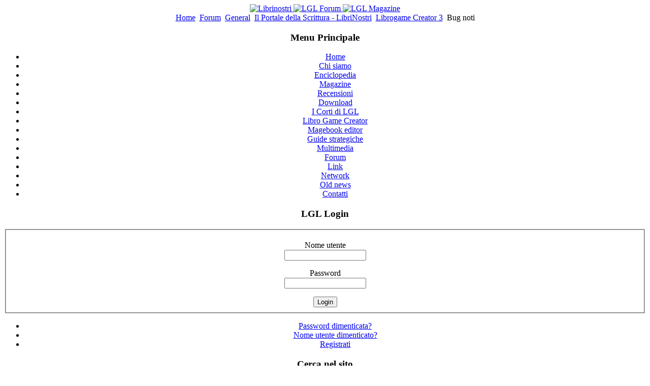

--- FILE ---
content_type: text/html; charset=utf-8
request_url: https://librogame.net/index.php/forum/topic?id=3026&p=3
body_size: 12301
content:
<!DOCTYPE html PUBLIC "-//W3C//DTD XHTML 1.0 Transitional//EN" "http://www.w3.org/TR/xhtml1/DTD/xhtml1-transitional.dtd">
<html xmlns="http://www.w3.org/1999/xhtml" xml:lang="it-it" lang="it-it" >
<head>
  <base href="https://librogame.net/index.php/forum/topic" />
  <meta http-equiv="content-type" content="text/html; charset=utf-8" />
  <meta name="robots" content="index, follow" />
  <meta name="keywords" content="" />
  <meta name="description" content="" />
  <meta name="generator" content="Joomla! 1.5 - Open Source Content Management" />
  <title>Librogame Creator 3</title>
  <link href="https://librogame.net/index.php/forum/rss?tid=3026&amp;key=&amp;format=feed&amp;type=rss" rel="alternate" type="application/rss+xml" title="RSS 2.0" />
  <link href="https://librogame.net/index.php/forum/rss?tid=3026&amp;key=&amp;format=feed&amp;type=atom" rel="alternate" type="application/atom+xml" title="Atom 1.0" />
  <link href="/templates/rhuk_milkyway/favicon.ico" rel="shortcut icon" type="image/x-icon" />
  <link rel="stylesheet" href="/media/system/css/modal.css" type="text/css" />
  <link rel="stylesheet" href="https://librogame.net/components/com_agora/style/Kyanos_LGL/common.css" type="text/css" />
  <link rel="stylesheet" href="https://librogame.net/components/com_agora/style/Kyanos_LGL/index.css" type="text/css" />
  <link rel="stylesheet" href="https://librogame.net/components/com_agora/style/Kyanos_LGL/js_css/fxslide.css" type="text/css" />
  <link rel="stylesheet" href="https://librogame.net/components/com_agora/style/Kyanos_LGL/js_css/jpane.css" type="text/css" />
  <link rel="stylesheet" href="https://librogame.net/components/com_agora/style/Kyanos_LGL/js_css/dropdown.css" type="text/css" />
  <link rel="stylesheet" href="https://librogame.net/components/com_agora/style/Kyanos_LGL/js_css/button.css" type="text/css" />
  <link rel="stylesheet" href="https://librogame.net/components/com_agora/style/Kyanos_LGL/js_css/slimbox.css" type="text/css" />
  <style type="text/css">
    <!--
div#apoll_loading_63 {
	background: url(media/system/images/mootree_loader.gif) 0% 50% no-repeat; 
	width:100%; 
	height:20px; 
	padding: 4px 0 0 20px; 
}

    -->
  </style>
  <script type="text/javascript" src="/media/system/js/mootools.js"></script>
  <script type="text/javascript" src="/media/system/js/modal.js"></script>
  <script type="text/javascript" src="https://librogame.net/components/com_agora/js/dropdown_index.js"></script>
  <script type="text/javascript" src="https://librogame.net/components/com_agora/js/dropdown.js"></script>
  <script type="text/javascript" src="https://librogame.net/components/com_agora/js/slimbox.js"></script>
  <script type="text/javascript" src="https://librogame.net/components/com_agora/js/hide.js"></script>
  <script type="text/javascript" src="https://librogame.net/plugins/system/kc_cufon/js/cufon-yui.js"></script>
  <script type="text/javascript" src="https://librogame.net/plugins/system/kc_cufon/fonts/Chinacat_400.font.js"></script>
  <script type="text/javascript">

		window.addEvent('domready', function() {

			SqueezeBox.initialize({});

			$$('a.modal').each(function(el) {
				el.addEvent('click', function(e) {
					new Event(e).stop();
					SqueezeBox.fromElement(el);
				});
			});
		});		window.addEvent('domready', function(){ var JTooltips = new Tips($$('.hasTip'), { maxTitleChars: 50, fixed: false}); });
<!--
function agora_createAuthorSlider(post_id) {
	var status = {
		'false': 'open',
		'true': 'close'
	};
	var mySlide = new Fx.Slide('pp_'+post_id).hide();
	$('toggle'+post_id).addEvent('click', function(e) {
		e = new Event(e);
		$('pp_'+post_id).setStyle("display","block");
		mySlide.toggle();
		e.stop();
	});
}
agora_posts = new Array();
window.addEvent('domready',function(e) {
	for (i=0; i < agora_posts.length; i++) {
		agora_createAuthorSlider(agora_posts[i]);
	}
});
//-->


/* <![CDATA[ */
window.addEvent('domready', function()
    {
		$('apoll_vote_63').addEvent('submit', function(e) {
				// Prevent the submit event
			    new Event(e).stop();

				var options = $('apoll_vote_63').getElements('input[name=voteid]');

				var nothing_selected = 1;				
				options.each(function(item, index){
					if(item.checked==1) {nothing_selected = 0;}
				});							
				if (nothing_selected) {
					alert('Selezionare una opzione');
					return false;
				} else {

						$('submit_vote_63').disabled = 1;
						$('apoll_loading_63').setStyle('display','');

						// Update the page
						this.send({ 
						onComplete: function(response, responseXML) 
						{
							// get the XML nodes
							var root   = responseXML.documentElement;
							var options   = root.getElementsByTagName('option');
							var text   = root.getElementsByTagName('text');
							//var percentages  = root.getElementsByTagName('percentages');
							var voters   = root.getElementsByTagName('voters');
							
							// prepare the XHTML
							var updateValue = '<div style="width:100%"><div style="padding: 3px;">' + text.item(0).firstChild.nodeValue + ' - ' + options.item(0).attributes[1].nodeValue + '%</div><div class="apoll_module_bar_holder" id="apoll_module_bar_holder0"  style="width: 100%; height: 10px; padding:1px; border:1px solid #cccccc;"><div id="apoll_module_bar'+options.item(0).attributes[0].nodeValue+'" style="background:#cccccc; width:' + options.item(0).attributes[1].nodeValue + '%; height:10px;"></div></div></div><div style="width:100%"><div style="padding: 3px;">' + text.item(1).firstChild.nodeValue + ' - ' + options.item(1).attributes[1].nodeValue + '%</div><div class="apoll_module_bar_holder" id="apoll_module_bar_holder1"  style="width: 100%; height: 10px; padding:1px; border:1px solid #cccccc;"><div id="apoll_module_bar'+options.item(1).attributes[0].nodeValue+'" style="background:#cccccc; width:' + options.item(1).attributes[1].nodeValue + '%; height:10px;"></div></div></div><div style="width:100%"><div style="padding: 3px;">' + text.item(2).firstChild.nodeValue + ' - ' + options.item(2).attributes[1].nodeValue + '%</div><div class="apoll_module_bar_holder" id="apoll_module_bar_holder2"  style="width: 100%; height: 10px; padding:1px; border:1px solid #cccccc;"><div id="apoll_module_bar'+options.item(2).attributes[0].nodeValue+'" style="background:#cccccc; width:' + options.item(2).attributes[1].nodeValue + '%; height:10px;"></div></div></div><div style="width:100%"><div style="padding: 3px;">' + text.item(3).firstChild.nodeValue + ' - ' + options.item(3).attributes[1].nodeValue + '%</div><div class="apoll_module_bar_holder" id="apoll_module_bar_holder3"  style="width: 100%; height: 10px; padding:1px; border:1px solid #cccccc;"><div id="apoll_module_bar'+options.item(3).attributes[0].nodeValue+'" style="background:#cccccc; width:' + options.item(3).attributes[1].nodeValue + '%; height:10px;"></div></div></div><div style="width:100%"><div style="padding: 3px;">' + text.item(4).firstChild.nodeValue + ' - ' + options.item(4).attributes[1].nodeValue + '%</div><div class="apoll_module_bar_holder" id="apoll_module_bar_holder4"  style="width: 100%; height: 10px; padding:1px; border:1px solid #cccccc;"><div id="apoll_module_bar'+options.item(4).attributes[0].nodeValue+'" style="background:#cccccc; width:' + options.item(4).attributes[1].nodeValue + '%; height:10px;"></div></div></div><div style="width:100%"><div style="padding: 3px;">' + text.item(5).firstChild.nodeValue + ' - ' + options.item(5).attributes[1].nodeValue + '%</div><div class="apoll_module_bar_holder" id="apoll_module_bar_holder5"  style="width: 100%; height: 10px; padding:1px; border:1px solid #cccccc;"><div id="apoll_module_bar'+options.item(5).attributes[0].nodeValue+'" style="background:#cccccc; width:' + options.item(5).attributes[1].nodeValue + '%; height:10px;"></div></div></div><div style="width:100%"><div style="padding: 3px;">' + text.item(6).firstChild.nodeValue + ' - ' + options.item(6).attributes[1].nodeValue + '%</div><div class="apoll_module_bar_holder" id="apoll_module_bar_holder6"  style="width: 100%; height: 10px; padding:1px; border:1px solid #cccccc;"><div id="apoll_module_bar'+options.item(6).attributes[0].nodeValue+'" style="background:#cccccc; width:' + options.item(6).attributes[1].nodeValue + '%; height:10px;"></div></div></div><div style="width:100%"><div style="padding: 3px;">' + text.item(7).firstChild.nodeValue + ' - ' + options.item(7).attributes[1].nodeValue + '%</div><div class="apoll_module_bar_holder" id="apoll_module_bar_holder7"  style="width: 100%; height: 10px; padding:1px; border:1px solid #cccccc;"><div id="apoll_module_bar'+options.item(7).attributes[0].nodeValue+'" style="background:#cccccc; width:' + options.item(7).attributes[1].nodeValue + '%; height:10px;"></div></div></div><div style="width:100%"><div style="padding: 3px;">' + text.item(8).firstChild.nodeValue + ' - ' + options.item(8).attributes[1].nodeValue + '%</div><div class="apoll_module_bar_holder" id="apoll_module_bar_holder8"  style="width: 100%; height: 10px; padding:1px; border:1px solid #cccccc;"><div id="apoll_module_bar'+options.item(8).attributes[0].nodeValue+'" style="background:#cccccc; width:' + options.item(8).attributes[1].nodeValue + '%; height:10px;"></div></div></div><div style="width:100%"><div style="padding: 3px;">' + text.item(9).firstChild.nodeValue + ' - ' + options.item(9).attributes[1].nodeValue + '%</div><div class="apoll_module_bar_holder" id="apoll_module_bar_holder9"  style="width: 100%; height: 10px; padding:1px; border:1px solid #cccccc;"><div id="apoll_module_bar'+options.item(9).attributes[0].nodeValue+'" style="background:#cccccc; width:' + options.item(9).attributes[1].nodeValue + '%; height:10px;"></div></div></div><br /><b>Voti totali</b>: ' + voters.item(0).firstChild.nodeValue + '';
								
							// update the page element 'update'
							//$('apolldiv_63').removeClass('ajax-loading');
							$('apolldiv_63').empty().setHTML(updateValue);
                            var apollSlide = new Fx.Slide('apoll_comp_form');
                        	apollSlide.slideOut();
						}});
				}
        });  
    });/* ]]> */
  </script>
  <style type="text/css"> /* <![CDATA[ */ .cufon-active #leftcolumn h2 { font-size: 1.6em; } .cufon-active  .contentheading { font-size: 1.6em; } .cufon-active #leftcolumn h3 { font-size: 1.4em; } /* ]]> */ </style>
  <script type="text/javascript"> Cufon.replace("#leftcolumn h2", { fontFamily: "Chinacat", hover: true });Cufon.replace(" .contentheading", { fontFamily: "Chinacat", hover: true });Cufon.replace("#leftcolumn h3", { fontFamily: "Chinacat", hover: true }); </script>

<link rel="stylesheet" href="/templates/system/css/system.css" type="text/css" />
<link rel="stylesheet" href="/templates/system/css/general.css" type="text/css" />
<link rel="stylesheet" href="/templates/rhuk_milkyway/css/template.css" type="text/css" />
<link rel="stylesheet" href="/templates/rhuk_milkyway/css/blue.css" type="text/css" />
<link rel="stylesheet" href="/templates/rhuk_milkyway/css/black_bg.css" type="text/css" />
<!--[if lte IE 6]>
<link href="/templates/rhuk_milkyway/css/ieonly.css" rel="stylesheet" type="text/css" />
<![endif]-->
<!--
<style>
div.apoll > div  > * { display: none; }
div.apoll > div form,  div.apoll > div b{ display: inline-block; }
div.apoll > div b::before {
    display: block;
    content: "Grazie per aver votato! I risultati verranno annunciati a Play - Festival del gioco";
    margin-bottom: 40px;
    font-weight: normal;
}

cufon[alt="Sondaggione!!"]::before {
    content: " ";
    background-image: url(//librogame.net/images/banners/PremioIlMagnifico4.webp);
    display: block;
    width: 250px;
    height: 800px;
    margin-left: -260px;
    /* margin-top: -50px; */
    margin-bottom: -800px;
    background-repeat: no-repeat;
    background-size: 200px;
    position: relative;
    transform: translateY(-100px);
}

</style>
-->

</head>
<body id="page_bg" class="color_blue bg_black width_fmax">
<a name="up" id="up"></a>
<div class="center" align="center">
	<div id="wrapper">
		<div id="wrapper_r">
			<div id="header">
				<div id="header_l">
					<div id="header_r">
						<div id="logo"></div>
					<!--	<div id="banner" onclick="document.location.href='/index.php/forum/topic?id=872'"></div> -->
						
					</div>
				</div>
			</div>

			<div id="tabarea">
				<div id="tabarea_l">
					<div id="tabarea_r">
						<div id="tabmenu">
						<table cellpadding="0" cellspacing="0" class="pill">
							<tr>
								<td class="pill_l">&nbsp;</td>
								<td class="pill_m">
								<div id="pillmenu">
									<table width="100%" border="0" cellpadding="0" cellspacing="0"><tr><td nowrap="nowrap"><a href="/index.php/enciclopedia/libri?view=booklist&amp;lnf=1" class="mainlevel" > <img src="/images/stories/librinostri.png" border="0" alt="Librinostri"/></a><a href="https://www.librogame.net/index.php/forum" class="mainlevel" > <img src="/images/stories/forum.png" border="0" alt="LGL Forum"/></a><a href="https://www.librogame.net/index.php/lglmag/lglmagok" class="mainlevel" > <img src="/images/stories/magazine.png" border="0" alt="LGL Magazine"/></a></td></tr></table>
								</div>
								</td>
								<td class="pill_r">&nbsp;</td>
							</tr>
							</table>
						</div>
					</div>
				</div>
			</div>

			<div id="search">
				
			</div>

			<div id="pathway">
				<span class="breadcrumbs pathway">
<a href="https://librogame.net/" class="pathway">Home</a> <img src="/templates/rhuk_milkyway/images/arrow.png" alt=""  /> <a href="/index.php/forum" class="pathway">Forum</a> <img src="/templates/rhuk_milkyway/images/arrow.png" alt=""  /> <a href="https://librogame.net/index.php/forum?id=1" class="pathway">General</a> <img src="/templates/rhuk_milkyway/images/arrow.png" alt=""  /> <a href="https://librogame.net/index.php/forum/forum?id=4" class="pathway">Il Portale della Scrittura - LibriNostri</a> <img src="/templates/rhuk_milkyway/images/arrow.png" alt=""  /> <a href="https://librogame.net/index.php/forum/forum?id=13" class="pathway">Librogame Creator 3</a> <img src="/templates/rhuk_milkyway/images/arrow.png" alt=""  /> Bug noti</span>

			</div>

			<div class="clr"></div>

			<div id="whitebox">
				<div id="whitebox_t">
					<div id="whitebox_tl">
						<div id="whitebox_tr"></div>
					</div>
				</div>

				<div id="whitebox_m">
					<div id="area">
									

						<div id="leftcolumn">
															<div class="module_menu">
			<div>
				<div>
					<div>
													<h3>Menu Principale</h3>
											<ul class="menu"><li class="item1"><a href="https://librogame.net/"><span>Home</span></a></li><li class="parent item6"><a href="/index.php/chi-siamo"><span>Chi siamo</span></a></li><li class="parent item34"><a href="/index.php/enciclopedia"><span>Enciclopedia</span></a></li><li class="parent item44"><a href="/index.php/lglmag"><span>Magazine</span></a></li><li class="parent item33"><a href="/index.php/recensioni"><span>Recensioni</span></a></li><li class="item10"><a href="/index.php/download"><span>Download</span></a></li><li class="item95"><a href="https://librogamesland.github.io/corti/" target="_blank"><span>I Corti di LGL</span></a></li><li class="item36"><a href="/index.php/libro-game-creator"><span>Libro Game Creator</span></a></li><li class="item74"><a href="https://librogamesland.github.io/magebook"><span>Magebook editor</span></a></li><li class="item24"><a href="https://www.librogame.net/index.php/download/viewcategory/20-guide"><span>Guide strategiche</span></a></li><li class="parent item66"><a href="/index.php/multimedia"><span>Multimedia</span></a></li><li id="current" class="active item65"><a href="/index.php/forum"><span>Forum</span></a></li><li class="item42"><a href="/index.php/link"><span>Link</span></a></li><li class="item17"><a href="/index.php/network"><span>Network</span></a></li><li class="item48"><a href="/index.php/old-news"><span>Old news</span></a></li><li class="item37"><a href="/index.php/contatti"><span>Contatti</span></a></li></ul>					</div>
				</div>
			</div>
		</div>
			<div class="module">
			<div>
				<div>
					<div>
													<h3>LGL Login</h3>
											<form action="/index.php/forum" method="post" name="login" id="form-login" >
		<fieldset class="input">
	<p id="form-login-username">
		<label for="modlgn_username">Nome utente</label><br />
		<input id="modlgn_username" type="text" name="username" class="inputbox" alt="username" size="18" />
	</p>
	<p id="form-login-password">
		<label for="modlgn_passwd">Password</label><br />
		<input id="modlgn_passwd" type="password" name="passwd" class="inputbox" size="18" alt="password" />
	</p>
		<input type="submit" name="Submit" class="button" value="Login" />
	</fieldset>
	<ul>
		<li>
			<a href="/index.php/component/user/reset">
			Password dimenticata?</a>
		</li>
		<li>
			<a href="/index.php/component/user/remind">
			Nome utente dimenticato?</a>
		</li>
				<li>
			<a href="/index.php/component/user/?task=register">
				Registrati</a>
		</li>
			</ul>
	
	<input type="hidden" name="option" value="com_user" />
	<input type="hidden" name="task" value="login" />
	<input type="hidden" name="return" value="L2luZGV4LnBocC9mb3J1bS90b3BpYz9pZD0zMDI2JnA9Mw==" />
	<input type="hidden" name="4329ffb3a668c157b5920fa01125157b" value="1" /></form>
					</div>
				</div>
			</div>
		</div>
			<div class="module">
			<div>
				<div>
					<div>
											<!-- JoomlaStatsActivated -->					</div>
				</div>
			</div>
		</div>
			<div class="module">
			<div>
				<div>
					<div>
													<h3>Cerca nel sito</h3>
											<form action="index.php" method="post">
	<div class="search">
		<input name="searchword" id="mod_search_searchword" maxlength="20" alt="Cerca" class="inputbox" type="text" size="20" value="cerca..."  onblur="if(this.value=='') this.value='cerca...';" onfocus="if(this.value=='cerca...') this.value='';" />	</div>
	<input type="hidden" name="task"   value="search" />
	<input type="hidden" name="option" value="com_search" />
	<input type="hidden" name="Itemid" value="65" />
</form>					</div>
				</div>
			</div>
		</div>
			<div class="module">
			<div>
				<div>
					<div>
													<h3>Il Sondaggione!!</h3>
											
<div class="apoll" style="width:95%; border:none; padding:1px;">

    <h4 class="apoll_mod_title">A Lucca abbiamo ricordato il grande Bruno Concina: quali, tra i suoi Topolino a bivi dei primi anni, è il tuo preferito?</h4>

<div id="apolldiv_63">

<form action="/index.php/forum" method="post" name="apoll_vote_63" id="apoll_vote_63">
	<label for="voteid585" class="sectiontableentry2" style="display:block; padding:2px;">
		<input type="radio" name="voteid" id="voteid585" value="585" alt="585"  />
			 	Topolino e il segreto del castello	</label>
		<label for="voteid586" class="sectiontableentry1" style="display:block; padding:2px;">
		<input type="radio" name="voteid" id="voteid586" value="586" alt="586"  />
			Paperino e gli incontri ravvicinati di cinque tipi	</label>
		<label for="voteid587" class="sectiontableentry2" style="display:block; padding:2px;">
		<input type="radio" name="voteid" id="voteid587" value="587" alt="587"  />
			Zio Paperone e l’anfora enigmatica	</label>
		<label for="voteid588" class="sectiontableentry1" style="display:block; padding:2px;">
		<input type="radio" name="voteid" id="voteid588" value="588" alt="588"  />
			 	Qui Quo Qua e le vacanze a bivi	</label>
		<label for="voteid589" class="sectiontableentry2" style="display:block; padding:2px;">
		<input type="radio" name="voteid" id="voteid589" value="589" alt="589"  />
			Pippo e Nocciola sfida all’ultima magia	</label>
		<label for="voteid590" class="sectiontableentry1" style="display:block; padding:2px;">
		<input type="radio" name="voteid" id="voteid590" value="590" alt="590"  />
			 	Topolino agente... Immobiliare	</label>
		<label for="voteid591" class="sectiontableentry2" style="display:block; padding:2px;">
		<input type="radio" name="voteid" id="voteid591" value="591" alt="591"  />
			Topolino e Pippo eroi del giorno prima	</label>
		<label for="voteid592" class="sectiontableentry1" style="display:block; padding:2px;">
		<input type="radio" name="voteid" id="voteid592" value="592" alt="592"  />
			 	Zio Paperone e Rockerduck e il tesoro in società	</label>
		<label for="voteid593" class="sectiontableentry2" style="display:block; padding:2px;">
		<input type="radio" name="voteid" id="voteid593" value="593" alt="593"  />
			Paperinik e il mistero del tempio azteco	</label>
		<label for="voteid594" class="sectiontableentry1" style="display:block; padding:2px;">
		<input type="radio" name="voteid" id="voteid594" value="594" alt="594"  />
			 	Paperino e le quattro strade della fortuna	</label>
		<div style="padding:2px;" id="apoll_buttons_63" >	
	<input type="submit" id="submit_vote_63" name="task_button" class="button" value="Voto"  />
	</div>	
	<div id="apoll_loading_63" style="display:none;">Elaborazione ....	</div>		

	<input type="hidden" name="option"	 value="com_apoll" />
	<input type="hidden" name="id" 		 value="63" />
    <input type="hidden" name="format"	 value="raw" />
    <input type="hidden" name="view"  	 value="apoll" />
<div><input type="hidden" name="4329ffb3a668c157b5920fa01125157b" value="1" /></div></form>


<!-- End of #apolldiv -->
</div>
<div id="apoll_links" style="padding-top:5px; ">

		<a class="apoll_result_link" href="/index.php/component/apoll/apoll/63-2025-11-17-09-48-57">Guarda i risultati</a><br />
		
	
</div>
<!-- End of module .apoll -->
</div>					</div>
				</div>
			</div>
		</div>
	
												</div>

												<div id="maincolumn">
													
							<table class="nopad">
								<tr valign="top">
									<td>
										









<div id="ag_agorawrap" >
	<a name="top" id="top"></a>
	<div id="ag_agoratopic" class="ag_agora">
		<!--Begin Header Section-->
		<!--Begin Board Title-->
		<div class="ag_adsense">
			
			<div class="ag_clearer"></div>
		</div>

				<div id="ag_headerbar_menu">
			<div id="ag_main_menu">
				<ul id="ag_menu" >
					<li class="ag_node">
						<a href="https://librogame.net/index.php/forum" title="Indice">Indice</a>
					</li>
										<li class="ag_node">
												<a href="https://librogame.net/index.php/forum?id=1" title="Vai a: General">General</a>
											</li>
										<li class="ag_node">
						<a href="javascript:void(0);" title="Utenti">Utenti</a>
						<ul>
														<li class="ag_li">
								<a href="https://librogame.net/index.php/forum/userlist" class="icon_user_list" title="Lista Utenti">Lista Utenti</a>
							</li>
																											</ul>
					</li>
																									<li class="ag_node">
						<a href="https://librogame.net/index.php/forum/misc/rules" title="Regole">Regole</a>
					</li>
										<li class="ag_node">
						<a href="javascript:void(0);" title="Cerca">Cerca</a>
						<ul>
														<li class="ag_li">
								<a href="https://librogame.net/index.php/forum/search" class="ag_search_icon_2" title="Ricerca Avanzata">Ricerca Avanzata</a>
							</li>
						</ul>
					</li>
				</ul>
				<div class="ag_clearer"></div>
			</div>
		</div>
				<!--Begin Header Module Position-->

		<div class="ag_clearer"></div>
		<!--End Header Module Position-->
		<!--End Header Section-->
		<!--End Announcements-->
				<div class="ag_forum_separator"></div>
		<div class="ag_outerwrap">
			<div id="ag_announcement">
				<img src="/testataforum.png" />
				<div class="ag_adsense2">
					
				</div>
			</div>
		</div>
		<div class="ag_forum_separator"></div>
				<!--End Announcements-->
		<div class="ag_adsense">
			
		</div>
		<div class="ag_clearer"></div>

<div class="ag_postlinksTop">
	<div class="ag_inbox">
		<div class="ag_bcrumbs">
			<ul>
	<li>
		<span class="ag_good_link"><a href="https://librogame.net/index.php/forum">Indice</a></span>
	</li>
		<li>&raquo;
				<span class="ag_good_link"><a href="https://librogame.net/index.php/forum?id=1">General</a></span>
			</li>
		<li>&raquo;
				<span class="ag_good_link"><a href="https://librogame.net/index.php/forum/forum?id=4">Il Portale della Scrittura - LibriNostri</a></span>
			</li>
		<li>&raquo;
				<span class="ag_good_link"><a href="https://librogame.net/index.php/forum/forum?id=13">Librogame Creator 3</a></span>
			</li>
		<li>&raquo;
				Bug noti
			</li>
	</ul>
		</div>
		<div class="ag_pagelink">
			<span class="ag_page_num"><span>Pagina:</span></span>
<span class="ag_page_num"><a class="ag_page_num" href="https://librogame.net/index.php/forum/topic?id=3026">prima</a></span>
<span class="ag_page_num"><a class="ag_page_num" href="https://librogame.net/index.php/forum/topic?id=3026&amp;p=2">&laquo;</a></span>
<span class="ag_page_num"><a class="ag_page_num" href="https://librogame.net/index.php/forum/topic?id=3026">1</a></span>
<span class="ag_page_num"><a class="ag_page_num" href="https://librogame.net/index.php/forum/topic?id=3026&amp;p=2">2</a></span>
<span class="ag_page_num"><span>3</span></span>
<span class="ag_page_num"><a class="ag_page_num" href="https://librogame.net/index.php/forum/topic?id=3026&amp;p=4">4</a></span>
<span class="ag_page_num"><a class="ag_page_num" href="https://librogame.net/index.php/forum/topic?id=3026&amp;p=5">5</a></span>
<span class="ag_page_num"><span>&hellip;</span></span>
<span class="ag_page_num"><a class="ag_page_num" href="https://librogame.net/index.php/forum/topic?id=3026&amp;p=7">7</a></span>
<span class="ag_page_num"><a class="ag_page_num" href="https://librogame.net/index.php/forum/topic?id=3026&amp;p=4">&raquo;</a></span>
<span class="ag_page_num"><a class="ag_page_num" href="https://librogame.net/index.php/forum/topic?id=3026&amp;p=7">ultimo</a></span>

			<div class="ag_forumTools">
				<ul id="ag_f_menu">
	<li class="ag_node">
		<a href="javascript:void(0);" class="ag_f_menu_title">Post Tools</a>
		<ul>
						
						<li class="ag_li">
								<a href="https://librogame.net/index.php/forum/topic/subscribe?id=3026" class="icon_subscribe">Sottoscrivi</a>
							</li>
		</ul>
	</li>
</ul>			</div>
		</div>
	</div>
</div>

<div class="ag_rightend">
	<h2 class="ag_headerbar"><span class="ag_middle">Bug noti</span></h2>
</div>


	

<div id="p131034" class="ag_blockpostroweven">
	<!-- post header -->
	<div class="ag_rightend">
		<div class="ag_headerbar">
			<span class="ag_middle">
				<span class="ag_postnum">
					<a href="https://librogame.net/index.php/forum/topic?id=3026&amp;p=3#p131034">#21</a>&nbsp;<a href="https://librogame.net/index.php/forum/topic?id=3026&amp;p=3#top" title="Top"><img src="https://librogame.net/components/com_agora/img/icons/up.png" alt="Top" /></a>
				</span>
				<span class="ag_postdate">
					<a href="https://librogame.net/index.php/forum/topic?id=3026&amp;p=3#p131034">Set-19-17 21:58:09</a>
				</span>
			</span>
		</div>
	</div>
	<!-- /post header -->
	<!-- post content -->
	<div>
		<div id="postrow_area_131034" class="ag_postrow ag_left_column">
			<div class="ag_postrow_container">

				<div class="ag_postrow_wrap">
					<div class="ag_postrow_col1">
						<!-- post text -->
						<div id="ag_postarea_131034" class="ag_postarea">
							<div id="fulltext131034">
								<h3 class="ag_posttitle">Re: Bug noti</h3>
								<div class="ag_postmsg">
									<p> </p><blockquote><div class="incqbox"><h4>gabrieleud ha scritto:</h4>In che parte della guida è spiegato?</div></blockquote><p>Non c&#039;è sulla guida ma se leggevi le mie risposte te lo avevo già suggerito ad agosto su <a href="https://www.librogame.net/index.php/forum/topic?id=4163&amp;p=1#p130682" target="_blank" >un altro topic</a> che avevi aperto riguardo un bug.</p>
									
									<div id="ag_signature_131034" class="ag_signature">
																				<div class="ag_postsignature">
											<p> <strong>Matteo</strong><br />Autore dell&#039;Editor per la narrativa interattiva <a href="https://librogamecreator.wordpress.com/" target="_blank" >LibroGameCreator 3</a></p>
										</div>
																			</div>
								</div>
							</div>
						</div>
						<!-- /post text -->
					</div>
				</div>

				<div class="ag_postrow_col2">
					<!-- user info  -->
					<div id="ag_avatararea_131034" class="ag_avatararea userimg">
						<dl>
							<dt class="ag_username">
								Shaman							</dt>
														<dd class="ag_usertitle">
																	Avatar dello Shuffle
															</dd>
							
														<dd class="ag_userrank">
								Amministratore
							</dd>
							
							
							<dd class="ag_postavatar">
								<a href="https://librogame.net/index.php/forum/profile?user_id=2">
									<img src="https://librogame.net/components/com_agora/img/pre_avatars/2.png" alt="useravatar" title="Shaman" />
								</a>
							</dd>

							<dd class="ag_useractive">
																<img src="https://librogame.net/components/com_agora/style/Kyanos_LGL/img/offline.gif" alt="Offline" />
															</dd>

														<dd class="ag_userpost_count">
								<span>1920</span> Messaggi
							</dd>
							
							<dd class="ag_userinfo">
								<script type="text/javascript">
								<!--
								agora_posts[agora_posts.length] = 131034;
								//-->
								</script>

								<a id="toggle131034" href="javascript:void(0);" title="Info utenti nei messaggi"><img src="https://librogame.net/components/com_agora/img/icons/down.png" alt="Info utenti nei messaggi" /></a>

								<div id="pp_131034" style="display: none; ">
									<div id="vertical_slide_131034" style="padding: 10px 0; text-align: center; ">
																														<img src="https://librogame.net/components/com_agora/img/icons/male.png" alt="Uomo" title="Uomo" />&nbsp;
																																									<a href="http://librogamecreator.wordpress.com/" target="_blank"><img src="https://librogame.net/components/com_agora/img/icons/www.png" alt="Sito Web" title="Sito Web" /></a>&nbsp;
																																																</div>
								</div>
							</dd>

						</dl>
					</div>
					<!-- /user info  -->
				</div>
			</div>
		</div>

		<!-- post edit  -->
		<div id="ag_post_tools_131034" class="ag_post_tools">
						<strong>Administrator has disabled public posting</strong>
					</div>
		<!-- /post edit  -->
	</div>
	<!-- /post content -->
</div>
<div class="ag_post_separator"></div>

<div class="ag_adsense">
	
</div>
<div class="ag_post_separator"></div>
	

<div id="p131036" class="ag_blockpostrowodd">
	<!-- post header -->
	<div class="ag_rightend">
		<div class="ag_headerbar">
			<span class="ag_middle">
				<span class="ag_postnum">
					<a href="https://librogame.net/index.php/forum/topic?id=3026&amp;p=3#p131036">#22</a>&nbsp;<a href="https://librogame.net/index.php/forum/topic?id=3026&amp;p=3#top" title="Top"><img src="https://librogame.net/components/com_agora/img/icons/up.png" alt="Top" /></a>
				</span>
				<span class="ag_postdate">
					<a href="https://librogame.net/index.php/forum/topic?id=3026&amp;p=3#p131036">Set-19-17 22:18:23</a>
				</span>
			</span>
		</div>
	</div>
	<!-- /post header -->
	<!-- post content -->
	<div>
		<div id="postrow_area_131036" class="ag_postrow ag_left_column">
			<div class="ag_postrow_container">

				<div class="ag_postrow_wrap">
					<div class="ag_postrow_col1">
						<!-- post text -->
						<div id="ag_postarea_131036" class="ag_postarea">
							<div id="fulltext131036">
								<h3 class="ag_posttitle">Re: Bug noti</h3>
								<div class="ag_postmsg">
									<p> </p><blockquote><div class="incqbox"><h4>Shaman ha scritto:</h4></p><blockquote><div class="incqbox"><h4>gabrieleud ha scritto:</h4>In che parte della guida è spiegato?</div></blockquote><p>Non c&#039;è sulla guida ma se leggevi le mie risposte te lo avevo già suggerito ad agosto su <a href="https://www.librogame.net/index.php/forum/topic?id=4163&amp;p=1#p130682" target="_blank" >un altro topic</a> che avevi aperto riguardo un bug.</div></blockquote><p>Ho i backup ma non sono nemmeno vicini a quello che sto scrivendo. Diciamo che oggi sono al paragrafo 250, i backup che avevo stamattina erano intorno al 75.<br /><br />(e ho sempre casini con la formattazione. Premendo backspace vengono cancellate TUTTI i rimandi a capo di un paragrafo. Non funziona nemmeno salvando e riaprendo.)<br /><br />PS: i file di backup non sono contemplati dall&#039;opzione &quot;apri file&quot;. Mi fa vedere solo i file .lgc oppure &quot;tutti&quot;. Ti suggerirei di implementare la feature in una prossima edizione.</p>
									
									<div id="ag_signature_131036" class="ag_signature">
																				<div class="ag_postsignature">
											<p> &quot;La gramatica è tutto ciò che conta&quot;</p>
										</div>
																			</div>
								</div>
							</div>
						</div>
						<!-- /post text -->
					</div>
				</div>

				<div class="ag_postrow_col2">
					<!-- user info  -->
					<div id="ag_avatararea_131036" class="ag_avatararea userimg">
						<dl>
							<dt class="ag_username">
								gabrieleud							</dt>
														<dd class="ag_usertitle">
																	Ssisaggi style
															</dd>
							
														<dd class="ag_userrank">
								Principe del Sole
							</dd>
							
														<dd class="ag_userrank">
								<img src="https://librogame.net/components/com_agora/img/ranks/pip4.png" alt="ranks" />
							</dd>
							
							<dd class="ag_postavatar">
								<a href="https://librogame.net/index.php/forum/profile?user_id=4560">
									<img src="https://librogame.net/components/com_agora/img/pre_avatars/4560.png" alt="useravatar" title="gabrieleud" />
								</a>
							</dd>

							<dd class="ag_useractive">
																<img src="https://librogame.net/components/com_agora/style/Kyanos_LGL/img/offline.gif" alt="Offline" />
															</dd>

														<dd class="ag_userpost_count">
								<span>6560</span> Messaggi
							</dd>
							
							<dd class="ag_userinfo">
								<script type="text/javascript">
								<!--
								agora_posts[agora_posts.length] = 131036;
								//-->
								</script>

								<a id="toggle131036" href="javascript:void(0);" title="Info utenti nei messaggi"><img src="https://librogame.net/components/com_agora/img/icons/down.png" alt="Info utenti nei messaggi" /></a>

								<div id="pp_131036" style="display: none; ">
									<div id="vertical_slide_131036" style="padding: 10px 0; text-align: center; ">
																														<img src="https://librogame.net/components/com_agora/img/icons/male.png" alt="Uomo" title="Uomo" />&nbsp;
																																																																				</div>
								</div>
							</dd>

						</dl>
					</div>
					<!-- /user info  -->
				</div>
			</div>
		</div>

		<!-- post edit  -->
		<div id="ag_post_tools_131036" class="ag_post_tools">
						<strong>Administrator has disabled public posting</strong>
					</div>
		<!-- /post edit  -->
	</div>
	<!-- /post content -->
</div>
<div class="ag_post_separator"></div>

	

<div id="p131037" class="ag_blockpostroweven">
	<!-- post header -->
	<div class="ag_rightend">
		<div class="ag_headerbar">
			<span class="ag_middle">
				<span class="ag_postnum">
					<a href="https://librogame.net/index.php/forum/topic?id=3026&amp;p=3#p131037">#23</a>&nbsp;<a href="https://librogame.net/index.php/forum/topic?id=3026&amp;p=3#top" title="Top"><img src="https://librogame.net/components/com_agora/img/icons/up.png" alt="Top" /></a>
				</span>
				<span class="ag_postdate">
					<a href="https://librogame.net/index.php/forum/topic?id=3026&amp;p=3#p131037">Set-19-17 22:26:51</a>
				</span>
			</span>
		</div>
	</div>
	<!-- /post header -->
	<!-- post content -->
	<div>
		<div id="postrow_area_131037" class="ag_postrow ag_left_column">
			<div class="ag_postrow_container">

				<div class="ag_postrow_wrap">
					<div class="ag_postrow_col1">
						<!-- post text -->
						<div id="ag_postarea_131037" class="ag_postarea">
							<div id="fulltext131037">
								<h3 class="ag_posttitle">Re: Bug noti</h3>
								<div class="ag_postmsg">
									<p> </p><blockquote><div class="incqbox"><h4>Shaman ha scritto:</h4></p><blockquote><div class="incqbox"><h4>gabrieleud ha scritto:</h4>Adesso ne fa uno nuovo: se premo F5 crea un nuovo paragrafo... ma cancella completamente quello dove stavo scrivendo</div></blockquote><p>Stranissimo. Ti capita sempre? Ho provato e riprovato ma non mi succede.<br />Riesci a scrivermi esattamente come ti succede così lo testo? Windows o Linux?</div></blockquote><p>Non mi capita sempre. Mi è capitato la prima volta subito dopo il nuovo aggiornamento. Avevo già scritto il paragrafo 205 e da quella volta non mi è stato possibile proseguire dal 205. Ho dovuto cancellare il paragrafo (con &#039;elimina Entity&#039;), salvare e riaprire. <br />Ora funziona per cui non mi è possibile replicare l&#039;evento. Se dovesse succedere ancora mi fermo e ti invio la cartella.</p>
									
									<div id="ag_signature_131037" class="ag_signature">
																				<div class="ag_postsignature">
											<p> &quot;La gramatica è tutto ciò che conta&quot;</p>
										</div>
																			</div>
								</div>
							</div>
						</div>
						<!-- /post text -->
					</div>
				</div>

				<div class="ag_postrow_col2">
					<!-- user info  -->
					<div id="ag_avatararea_131037" class="ag_avatararea userimg">
						<dl>
							<dt class="ag_username">
								gabrieleud							</dt>
														<dd class="ag_usertitle">
																	Ssisaggi style
															</dd>
							
														<dd class="ag_userrank">
								Principe del Sole
							</dd>
							
														<dd class="ag_userrank">
								<img src="https://librogame.net/components/com_agora/img/ranks/pip4.png" alt="ranks" />
							</dd>
							
							<dd class="ag_postavatar">
								<a href="https://librogame.net/index.php/forum/profile?user_id=4560">
									<img src="https://librogame.net/components/com_agora/img/pre_avatars/4560.png" alt="useravatar" title="gabrieleud" />
								</a>
							</dd>

							<dd class="ag_useractive">
																<img src="https://librogame.net/components/com_agora/style/Kyanos_LGL/img/offline.gif" alt="Offline" />
															</dd>

														<dd class="ag_userpost_count">
								<span>6560</span> Messaggi
							</dd>
							
							<dd class="ag_userinfo">
								<script type="text/javascript">
								<!--
								agora_posts[agora_posts.length] = 131037;
								//-->
								</script>

								<a id="toggle131037" href="javascript:void(0);" title="Info utenti nei messaggi"><img src="https://librogame.net/components/com_agora/img/icons/down.png" alt="Info utenti nei messaggi" /></a>

								<div id="pp_131037" style="display: none; ">
									<div id="vertical_slide_131037" style="padding: 10px 0; text-align: center; ">
																														<img src="https://librogame.net/components/com_agora/img/icons/male.png" alt="Uomo" title="Uomo" />&nbsp;
																																																																				</div>
								</div>
							</dd>

						</dl>
					</div>
					<!-- /user info  -->
				</div>
			</div>
		</div>

		<!-- post edit  -->
		<div id="ag_post_tools_131037" class="ag_post_tools">
						<strong>Administrator has disabled public posting</strong>
					</div>
		<!-- /post edit  -->
	</div>
	<!-- /post content -->
</div>
<div class="ag_post_separator"></div>

	

<div id="p131043" class="ag_blockpostrowodd">
	<!-- post header -->
	<div class="ag_rightend">
		<div class="ag_headerbar">
			<span class="ag_middle">
				<span class="ag_postnum">
					<a href="https://librogame.net/index.php/forum/topic?id=3026&amp;p=3#p131043">#24</a>&nbsp;<a href="https://librogame.net/index.php/forum/topic?id=3026&amp;p=3#top" title="Top"><img src="https://librogame.net/components/com_agora/img/icons/up.png" alt="Top" /></a>
				</span>
				<span class="ag_postdate">
					<a href="https://librogame.net/index.php/forum/topic?id=3026&amp;p=3#p131043">Set-20-17 07:47:12</a>
				</span>
			</span>
		</div>
	</div>
	<!-- /post header -->
	<!-- post content -->
	<div>
		<div id="postrow_area_131043" class="ag_postrow ag_left_column">
			<div class="ag_postrow_container">

				<div class="ag_postrow_wrap">
					<div class="ag_postrow_col1">
						<!-- post text -->
						<div id="ag_postarea_131043" class="ag_postarea">
							<div id="fulltext131043">
								<h3 class="ag_posttitle">Re: Bug noti</h3>
								<div class="ag_postmsg">
									<p> </p><blockquote><div class="incqbox"><h4>gabrieleud ha scritto:</h4>Ho i backup ma non sono nemmeno vicini a quello che sto scrivendo. Diciamo che oggi sono al paragrafo 250, i backup che avevo stamattina erano intorno al 75. </div></blockquote><p>I file di backup vengono creati e ruotati a ogni salvataggio.<br />Se tu scrivi qualcosa e salvi il precedente salvataggio diventa .bak1, quello che era .bak1 diventa .bak2 e così via fino a .bak5, mentre il .bak5 precedente viene eliminato (la rotazione classica insomma). Il .bak1 è il libro che hai salvato prima delle ultime modifiche. <br />Anche questo ho provato a testarlo e funziona. Se aggiungo un paragrafo e salvo, aggiungo e salvo etc etc... ogni file di backup contiene esattamente il libro con i paragrafi al passo X.<br />Forse tu guardavi il backup più vecchio quindi il 5? <br /><br /></p><blockquote><div class="incqbox"><h4>gabrieleud ha scritto:</h4>i file di backup non sono contemplati dall&#039;opzione &quot;apri file&quot;. Mi fa vedere solo i file .lgc oppure &quot;tutti&quot;. Ti suggerirei di implementare la feature in una prossima edizione.</div></blockquote><p>In genere nessun programma ti fa aprire direttamente i file di backup con una opzione apposita, apri con &quot;tutti&quot; va bene così. Aggiungerò una sezione al manuale che li descrive.<br /><br /><strong>Ricordami che sistema operativo usi</strong> perché i test li faccio sotto Windows, non vorrei che potesse dipendere da questo come per il problema dei file delle mappe.</p>
									
									<div id="ag_signature_131043" class="ag_signature">
																				<div class="ag_postsignature">
											<p> <strong>Matteo</strong><br />Autore dell&#039;Editor per la narrativa interattiva <a href="https://librogamecreator.wordpress.com/" target="_blank" >LibroGameCreator 3</a></p>
										</div>
																			</div>
								</div>
							</div>
						</div>
						<!-- /post text -->
					</div>
				</div>

				<div class="ag_postrow_col2">
					<!-- user info  -->
					<div id="ag_avatararea_131043" class="ag_avatararea userimg">
						<dl>
							<dt class="ag_username">
								Shaman							</dt>
														<dd class="ag_usertitle">
																	Avatar dello Shuffle
															</dd>
							
														<dd class="ag_userrank">
								Amministratore
							</dd>
							
							
							<dd class="ag_postavatar">
								<a href="https://librogame.net/index.php/forum/profile?user_id=2">
									<img src="https://librogame.net/components/com_agora/img/pre_avatars/2.png" alt="useravatar" title="Shaman" />
								</a>
							</dd>

							<dd class="ag_useractive">
																<img src="https://librogame.net/components/com_agora/style/Kyanos_LGL/img/offline.gif" alt="Offline" />
															</dd>

														<dd class="ag_userpost_count">
								<span>1920</span> Messaggi
							</dd>
							
							<dd class="ag_userinfo">
								<script type="text/javascript">
								<!--
								agora_posts[agora_posts.length] = 131043;
								//-->
								</script>

								<a id="toggle131043" href="javascript:void(0);" title="Info utenti nei messaggi"><img src="https://librogame.net/components/com_agora/img/icons/down.png" alt="Info utenti nei messaggi" /></a>

								<div id="pp_131043" style="display: none; ">
									<div id="vertical_slide_131043" style="padding: 10px 0; text-align: center; ">
																														<img src="https://librogame.net/components/com_agora/img/icons/male.png" alt="Uomo" title="Uomo" />&nbsp;
																																									<a href="http://librogamecreator.wordpress.com/" target="_blank"><img src="https://librogame.net/components/com_agora/img/icons/www.png" alt="Sito Web" title="Sito Web" /></a>&nbsp;
																																																</div>
								</div>
							</dd>

						</dl>
					</div>
					<!-- /user info  -->
				</div>
			</div>
		</div>

		<!-- post edit  -->
		<div id="ag_post_tools_131043" class="ag_post_tools">
						<strong>Administrator has disabled public posting</strong>
					</div>
		<!-- /post edit  -->
	</div>
	<!-- /post content -->
</div>
<div class="ag_post_separator"></div>

	

<div id="p131322" class="ag_blockpostroweven">
	<!-- post header -->
	<div class="ag_rightend">
		<div class="ag_headerbar">
			<span class="ag_middle">
				<span class="ag_postnum">
					<a href="https://librogame.net/index.php/forum/topic?id=3026&amp;p=3#p131322">#25</a>&nbsp;<a href="https://librogame.net/index.php/forum/topic?id=3026&amp;p=3#top" title="Top"><img src="https://librogame.net/components/com_agora/img/icons/up.png" alt="Top" /></a>
				</span>
				<span class="ag_postdate">
					<a href="https://librogame.net/index.php/forum/topic?id=3026&amp;p=3#p131322">Ott-01-17 20:40:09</a>
				</span>
			</span>
		</div>
	</div>
	<!-- /post header -->
	<!-- post content -->
	<div>
		<div id="postrow_area_131322" class="ag_postrow ag_left_column">
			<div class="ag_postrow_container">

				<div class="ag_postrow_wrap">
					<div class="ag_postrow_col1">
						<!-- post text -->
						<div id="ag_postarea_131322" class="ag_postarea">
							<div id="fulltext131322">
								<h3 class="ag_posttitle">Re: Bug noti</h3>
								<div class="ag_postmsg">
									<p> Mi pareva di averne parlato secoli fa, ma riprendendolo in mano adesso mi è risaltato fuori. Nelle situazioni successive, fai finta che | sia il cursore.<br /><br />PRIMA SITUAZIONE<br />Io scrivo &quot;La biblioteca è piena di ornitorinchi che|&quot;<br />Poi ci ripenso: ci voleva una virgola dopo ornitorinchi. Se io cancello col backspace, ecco cosa succede:<br />1) La biblioteca è piena di ornitorinchi ch|<br />2) La biblioteca è piena di ornitorinchi c|<br />3) La biblioteca è piena di ornitorinchi|<br />Quindi l&#039;editor di testo mi ha mangiato lo spazio vuoto, oltre alla &quot;c&quot;.<br /><br />SECONDA SITUAZIONE<br />Il testo è<br />&quot;La biblioteca è un crogiuolo di ornitorinchi mannari blu|<br /><br />Prendo uno spadone e li affronto.&quot;<br /><br />Sono tornato col cursore dopo &quot;blu&quot; perché mi sono reso conto che la situazione è poco realistica: è necessario cancellare &quot;blu&quot;. Andiamo di backspace.<br /><br />1)<br />&quot;La biblioteca è un crogiuolo di ornitorinchi mannari bl|<br /><br />Prendo uno spadone e li affronto.&quot;<br /><br />2)<br />&quot;La biblioteca è un crogiuolo di ornitorinchi mannari b|<br /><br />Prendo uno spadone e li affronto.&quot;<br /><br />3)<br />&quot;La biblioteca è un crogiuolo di ornitorinchi mannari<br />|<br />Prendo uno spadone e li affronto.&quot;<br /><br />Oltre che mangiarmi lo spazio vuoto, il cursore mi salta sulla riga dopo.</p>
									
									<div id="ag_signature_131322" class="ag_signature">
																				<div class="ag_postsignature">
											<p> Spade saranno sguainate per dimostrare che le foglie sono verdi in estate.<br /><br /><p class="bbright"><span style="font-size: 8px"><a href="https://www.librogame.net/index.php/forum/topic?id=2664&amp;p=3#p109682" target="_blank" >I miei racconti</a></span></p></p>
										</div>
																			</div>
								</div>
							</div>
						</div>
						<!-- /post text -->
					</div>
				</div>

				<div class="ag_postrow_col2">
					<!-- user info  -->
					<div id="ag_avatararea_131322" class="ag_avatararea userimg">
						<dl>
							<dt class="ag_username">
								Apologeta							</dt>
							
														<dd class="ag_userrank">
								Cavaliere del Sole
							</dd>
							
														<dd class="ag_userrank">
								<img src="https://librogame.net/components/com_agora/img/ranks/pip3.png" alt="ranks" />
							</dd>
							
							<dd class="ag_postavatar">
								<a href="https://librogame.net/index.php/forum/profile?user_id=538">
									<img src="https://librogame.net/components/com_agora/img/pre_avatars/538.jpg" alt="useravatar" title="Apologeta" />
								</a>
							</dd>

							<dd class="ag_useractive">
																<img src="https://librogame.net/components/com_agora/style/Kyanos_LGL/img/offline.gif" alt="Offline" />
															</dd>

														<dd class="ag_userpost_count">
								<span>1724</span> Messaggi
							</dd>
							
							<dd class="ag_userinfo">
								<script type="text/javascript">
								<!--
								agora_posts[agora_posts.length] = 131322;
								//-->
								</script>

								<a id="toggle131322" href="javascript:void(0);" title="Info utenti nei messaggi"><img src="https://librogame.net/components/com_agora/img/icons/down.png" alt="Info utenti nei messaggi" /></a>

								<div id="pp_131322" style="display: none; ">
									<div id="vertical_slide_131322" style="padding: 10px 0; text-align: center; ">
																														<img src="https://librogame.net/components/com_agora/img/icons/male.png" alt="Uomo" title="Uomo" />&nbsp;
																																																																				</div>
								</div>
							</dd>

						</dl>
					</div>
					<!-- /user info  -->
				</div>
			</div>
		</div>

		<!-- post edit  -->
		<div id="ag_post_tools_131322" class="ag_post_tools">
						<strong>Administrator has disabled public posting</strong>
					</div>
		<!-- /post edit  -->
	</div>
	<!-- /post content -->
</div>
<div class="ag_post_separator"></div>

	

<div id="p131330" class="ag_blockpostrowodd">
	<!-- post header -->
	<div class="ag_rightend">
		<div class="ag_headerbar">
			<span class="ag_middle">
				<span class="ag_postnum">
					<a href="https://librogame.net/index.php/forum/topic?id=3026&amp;p=3#p131330">#26</a>&nbsp;<a href="https://librogame.net/index.php/forum/topic?id=3026&amp;p=3#top" title="Top"><img src="https://librogame.net/components/com_agora/img/icons/up.png" alt="Top" /></a>
				</span>
				<span class="ag_postdate">
					<a href="https://librogame.net/index.php/forum/topic?id=3026&amp;p=3#p131330">Ott-01-17 22:55:09</a>
				</span>
			</span>
		</div>
	</div>
	<!-- /post header -->
	<!-- post content -->
	<div>
		<div id="postrow_area_131330" class="ag_postrow ag_left_column">
			<div class="ag_postrow_container">

				<div class="ag_postrow_wrap">
					<div class="ag_postrow_col1">
						<!-- post text -->
						<div id="ag_postarea_131330" class="ag_postarea">
							<div id="fulltext131330">
								<h3 class="ag_posttitle">Re: Bug noti</h3>
								<div class="ag_postmsg">
									<p> Capita anche a me una cosa del genere, specie con gli ornitorinchi</p>
									
									<div id="ag_signature_131330" class="ag_signature">
																				<div class="ag_postsignature">
											<p> &quot;La gramatica è tutto ciò che conta&quot;</p>
										</div>
																			</div>
								</div>
							</div>
						</div>
						<!-- /post text -->
					</div>
				</div>

				<div class="ag_postrow_col2">
					<!-- user info  -->
					<div id="ag_avatararea_131330" class="ag_avatararea userimg">
						<dl>
							<dt class="ag_username">
								gabrieleud							</dt>
														<dd class="ag_usertitle">
																	Ssisaggi style
															</dd>
							
														<dd class="ag_userrank">
								Principe del Sole
							</dd>
							
														<dd class="ag_userrank">
								<img src="https://librogame.net/components/com_agora/img/ranks/pip4.png" alt="ranks" />
							</dd>
							
							<dd class="ag_postavatar">
								<a href="https://librogame.net/index.php/forum/profile?user_id=4560">
									<img src="https://librogame.net/components/com_agora/img/pre_avatars/4560.png" alt="useravatar" title="gabrieleud" />
								</a>
							</dd>

							<dd class="ag_useractive">
																<img src="https://librogame.net/components/com_agora/style/Kyanos_LGL/img/offline.gif" alt="Offline" />
															</dd>

														<dd class="ag_userpost_count">
								<span>6560</span> Messaggi
							</dd>
							
							<dd class="ag_userinfo">
								<script type="text/javascript">
								<!--
								agora_posts[agora_posts.length] = 131330;
								//-->
								</script>

								<a id="toggle131330" href="javascript:void(0);" title="Info utenti nei messaggi"><img src="https://librogame.net/components/com_agora/img/icons/down.png" alt="Info utenti nei messaggi" /></a>

								<div id="pp_131330" style="display: none; ">
									<div id="vertical_slide_131330" style="padding: 10px 0; text-align: center; ">
																														<img src="https://librogame.net/components/com_agora/img/icons/male.png" alt="Uomo" title="Uomo" />&nbsp;
																																																																				</div>
								</div>
							</dd>

						</dl>
					</div>
					<!-- /user info  -->
				</div>
			</div>
		</div>

		<!-- post edit  -->
		<div id="ag_post_tools_131330" class="ag_post_tools">
						<strong>Administrator has disabled public posting</strong>
					</div>
		<!-- /post edit  -->
	</div>
	<!-- /post content -->
</div>
<div class="ag_post_separator"></div>

	

<div id="p131452" class="ag_blockpostroweven">
	<!-- post header -->
	<div class="ag_rightend">
		<div class="ag_headerbar">
			<span class="ag_middle">
				<span class="ag_postnum">
					<a href="https://librogame.net/index.php/forum/topic?id=3026&amp;p=3#p131452">#27</a>&nbsp;<a href="https://librogame.net/index.php/forum/topic?id=3026&amp;p=3#top" title="Top"><img src="https://librogame.net/components/com_agora/img/icons/up.png" alt="Top" /></a>
				</span>
				<span class="ag_postdate">
					<a href="https://librogame.net/index.php/forum/topic?id=3026&amp;p=3#p131452">Ott-05-17 21:43:28</a>
				</span>
			</span>
		</div>
	</div>
	<!-- /post header -->
	<!-- post content -->
	<div>
		<div id="postrow_area_131452" class="ag_postrow ag_left_column">
			<div class="ag_postrow_container">

				<div class="ag_postrow_wrap">
					<div class="ag_postrow_col1">
						<!-- post text -->
						<div id="ag_postarea_131452" class="ag_postarea">
							<div id="fulltext131452">
								<h3 class="ag_posttitle">Re: Bug noti</h3>
								<div class="ag_postmsg">
									<p> Sono i noti problemi dell&#039;editor di testo HTML. Finché non ne acquisto uno o non ne scrivo uno da zero non riuscirò a sistemarli.</p>
									
									<div id="ag_signature_131452" class="ag_signature">
																				<div class="ag_postsignature">
											<p> <strong>Matteo</strong><br />Autore dell&#039;Editor per la narrativa interattiva <a href="https://librogamecreator.wordpress.com/" target="_blank" >LibroGameCreator 3</a></p>
										</div>
																			</div>
								</div>
							</div>
						</div>
						<!-- /post text -->
					</div>
				</div>

				<div class="ag_postrow_col2">
					<!-- user info  -->
					<div id="ag_avatararea_131452" class="ag_avatararea userimg">
						<dl>
							<dt class="ag_username">
								Shaman							</dt>
														<dd class="ag_usertitle">
																	Avatar dello Shuffle
															</dd>
							
														<dd class="ag_userrank">
								Amministratore
							</dd>
							
							
							<dd class="ag_postavatar">
								<a href="https://librogame.net/index.php/forum/profile?user_id=2">
									<img src="https://librogame.net/components/com_agora/img/pre_avatars/2.png" alt="useravatar" title="Shaman" />
								</a>
							</dd>

							<dd class="ag_useractive">
																<img src="https://librogame.net/components/com_agora/style/Kyanos_LGL/img/offline.gif" alt="Offline" />
															</dd>

														<dd class="ag_userpost_count">
								<span>1920</span> Messaggi
							</dd>
							
							<dd class="ag_userinfo">
								<script type="text/javascript">
								<!--
								agora_posts[agora_posts.length] = 131452;
								//-->
								</script>

								<a id="toggle131452" href="javascript:void(0);" title="Info utenti nei messaggi"><img src="https://librogame.net/components/com_agora/img/icons/down.png" alt="Info utenti nei messaggi" /></a>

								<div id="pp_131452" style="display: none; ">
									<div id="vertical_slide_131452" style="padding: 10px 0; text-align: center; ">
																														<img src="https://librogame.net/components/com_agora/img/icons/male.png" alt="Uomo" title="Uomo" />&nbsp;
																																									<a href="http://librogamecreator.wordpress.com/" target="_blank"><img src="https://librogame.net/components/com_agora/img/icons/www.png" alt="Sito Web" title="Sito Web" /></a>&nbsp;
																																																</div>
								</div>
							</dd>

						</dl>
					</div>
					<!-- /user info  -->
				</div>
			</div>
		</div>

		<!-- post edit  -->
		<div id="ag_post_tools_131452" class="ag_post_tools">
						<strong>Administrator has disabled public posting</strong>
					</div>
		<!-- /post edit  -->
	</div>
	<!-- /post content -->
</div>
<div class="ag_post_separator"></div>

	

<div id="p131465" class="ag_blockpostrowodd">
	<!-- post header -->
	<div class="ag_rightend">
		<div class="ag_headerbar">
			<span class="ag_middle">
				<span class="ag_postnum">
					<a href="https://librogame.net/index.php/forum/topic?id=3026&amp;p=3#p131465">#28</a>&nbsp;<a href="https://librogame.net/index.php/forum/topic?id=3026&amp;p=3#top" title="Top"><img src="https://librogame.net/components/com_agora/img/icons/up.png" alt="Top" /></a>
				</span>
				<span class="ag_postdate">
					<a href="https://librogame.net/index.php/forum/topic?id=3026&amp;p=3#p131465">Ott-06-17 10:41:33</a>
				</span>
			</span>
		</div>
	</div>
	<!-- /post header -->
	<!-- post content -->
	<div>
		<div id="postrow_area_131465" class="ag_postrow ag_left_column">
			<div class="ag_postrow_container">

				<div class="ag_postrow_wrap">
					<div class="ag_postrow_col1">
						<!-- post text -->
						<div id="ag_postarea_131465" class="ag_postarea">
							<div id="fulltext131465">
								<h3 class="ag_posttitle">Re: Bug noti</h3>
								<div class="ag_postmsg">
									<p> Posso suggerirti una cosa?<br />Hai mai considerato di usare un editor html che non fosse scritto in java?<br />so che ne esistono molti in javascript che si possono includere nel progetto con poco.<br />Un esempio potrebbe essere quilljs, che è libero, facile da usare e altamente personalizzabile.</p>
									
									<div id="ag_signature_131465" class="ag_signature">
																				<div class="ag_postsignature">
											<p> </p>
										</div>
																			</div>
								</div>
							</div>
						</div>
						<!-- /post text -->
					</div>
				</div>

				<div class="ag_postrow_col2">
					<!-- user info  -->
					<div id="ag_avatararea_131465" class="ag_avatararea userimg">
						<dl>
							<dt class="ag_username">
								FinalFabbiX							</dt>
							
														<dd class="ag_userrank">
								Cavaliere del Sole
							</dd>
							
														<dd class="ag_userrank">
								<img src="https://librogame.net/components/com_agora/img/ranks/pip3.png" alt="ranks" />
							</dd>
							
							<dd class="ag_postavatar">
								<a href="https://librogame.net/index.php/forum/profile?user_id=5013">
									<img src="https://librogame.net/components/com_agora/img/pre_avatars/noavatar.jpg" alt="useravatar" title="FinalFabbiX" />
								</a>
							</dd>

							<dd class="ag_useractive">
																<img src="https://librogame.net/components/com_agora/style/Kyanos_LGL/img/offline.gif" alt="Offline" />
															</dd>

														<dd class="ag_userpost_count">
								<span>1522</span> Messaggi
							</dd>
							
							<dd class="ag_userinfo">
								<script type="text/javascript">
								<!--
								agora_posts[agora_posts.length] = 131465;
								//-->
								</script>

								<a id="toggle131465" href="javascript:void(0);" title="Info utenti nei messaggi"><img src="https://librogame.net/components/com_agora/img/icons/down.png" alt="Info utenti nei messaggi" /></a>

								<div id="pp_131465" style="display: none; ">
									<div id="vertical_slide_131465" style="padding: 10px 0; text-align: center; ">
																																																																																							</div>
								</div>
							</dd>

						</dl>
					</div>
					<!-- /user info  -->
				</div>
			</div>
		</div>

		<!-- post edit  -->
		<div id="ag_post_tools_131465" class="ag_post_tools">
						<strong>Administrator has disabled public posting</strong>
					</div>
		<!-- /post edit  -->
	</div>
	<!-- /post content -->
</div>
<div class="ag_post_separator"></div>

	

<div id="p131467" class="ag_blockpostroweven">
	<!-- post header -->
	<div class="ag_rightend">
		<div class="ag_headerbar">
			<span class="ag_middle">
				<span class="ag_postnum">
					<a href="https://librogame.net/index.php/forum/topic?id=3026&amp;p=3#p131467">#29</a>&nbsp;<a href="https://librogame.net/index.php/forum/topic?id=3026&amp;p=3#top" title="Top"><img src="https://librogame.net/components/com_agora/img/icons/up.png" alt="Top" /></a>
				</span>
				<span class="ag_postdate">
					<a href="https://librogame.net/index.php/forum/topic?id=3026&amp;p=3#p131467">Ott-06-17 12:50:46</a>
				</span>
			</span>
		</div>
	</div>
	<!-- /post header -->
	<!-- post content -->
	<div>
		<div id="postrow_area_131467" class="ag_postrow ag_left_column">
			<div class="ag_postrow_container">

				<div class="ag_postrow_wrap">
					<div class="ag_postrow_col1">
						<!-- post text -->
						<div id="ag_postarea_131467" class="ag_postarea">
							<div id="fulltext131467">
								<h3 class="ag_posttitle">Re: Bug noti</h3>
								<div class="ag_postmsg">
									<p> </p><blockquote><div class="incqbox"><h4>FinalFabbiX ha scritto:</h4> ne esistono molti in javascript che si possono includere nel progetto con poco</div></blockquote><p>In che senso includere? Nel senso di includere un editor javascript in un oggetto Java? <br />Hai mai provato?</p>
									
									<div id="ag_signature_131467" class="ag_signature">
																				<div class="ag_postsignature">
											<p> <strong>Matteo</strong><br />Autore dell&#039;Editor per la narrativa interattiva <a href="https://librogamecreator.wordpress.com/" target="_blank" >LibroGameCreator 3</a></p>
										</div>
																			</div>
								</div>
							</div>
						</div>
						<!-- /post text -->
					</div>
				</div>

				<div class="ag_postrow_col2">
					<!-- user info  -->
					<div id="ag_avatararea_131467" class="ag_avatararea userimg">
						<dl>
							<dt class="ag_username">
								Shaman							</dt>
														<dd class="ag_usertitle">
																	Avatar dello Shuffle
															</dd>
							
														<dd class="ag_userrank">
								Amministratore
							</dd>
							
							
							<dd class="ag_postavatar">
								<a href="https://librogame.net/index.php/forum/profile?user_id=2">
									<img src="https://librogame.net/components/com_agora/img/pre_avatars/2.png" alt="useravatar" title="Shaman" />
								</a>
							</dd>

							<dd class="ag_useractive">
																<img src="https://librogame.net/components/com_agora/style/Kyanos_LGL/img/offline.gif" alt="Offline" />
															</dd>

														<dd class="ag_userpost_count">
								<span>1920</span> Messaggi
							</dd>
							
							<dd class="ag_userinfo">
								<script type="text/javascript">
								<!--
								agora_posts[agora_posts.length] = 131467;
								//-->
								</script>

								<a id="toggle131467" href="javascript:void(0);" title="Info utenti nei messaggi"><img src="https://librogame.net/components/com_agora/img/icons/down.png" alt="Info utenti nei messaggi" /></a>

								<div id="pp_131467" style="display: none; ">
									<div id="vertical_slide_131467" style="padding: 10px 0; text-align: center; ">
																														<img src="https://librogame.net/components/com_agora/img/icons/male.png" alt="Uomo" title="Uomo" />&nbsp;
																																									<a href="http://librogamecreator.wordpress.com/" target="_blank"><img src="https://librogame.net/components/com_agora/img/icons/www.png" alt="Sito Web" title="Sito Web" /></a>&nbsp;
																																																</div>
								</div>
							</dd>

						</dl>
					</div>
					<!-- /user info  -->
				</div>
			</div>
		</div>

		<!-- post edit  -->
		<div id="ag_post_tools_131467" class="ag_post_tools">
						<strong>Administrator has disabled public posting</strong>
					</div>
		<!-- /post edit  -->
	</div>
	<!-- /post content -->
</div>
<div class="ag_post_separator"></div>

	

<div id="p131470" class="ag_blockpostrowodd">
	<!-- post header -->
	<div class="ag_rightend">
		<div class="ag_headerbar">
			<span class="ag_middle">
				<span class="ag_postnum">
					<a href="https://librogame.net/index.php/forum/topic?id=3026&amp;p=3#p131470">#30</a>&nbsp;<a href="https://librogame.net/index.php/forum/topic?id=3026&amp;p=3#top" title="Top"><img src="https://librogame.net/components/com_agora/img/icons/up.png" alt="Top" /></a>
				</span>
				<span class="ag_postdate">
					<a href="https://librogame.net/index.php/forum/topic?id=3026&amp;p=3#p131470">Ott-06-17 16:11:44</a>
				</span>
			</span>
		</div>
	</div>
	<!-- /post header -->
	<!-- post content -->
	<div>
		<div id="postrow_area_131470" class="ag_postrow ag_left_column">
			<div class="ag_postrow_container">

				<div class="ag_postrow_wrap">
					<div class="ag_postrow_col1">
						<!-- post text -->
						<div id="ag_postarea_131470" class="ag_postarea">
							<div id="fulltext131470">
								<h3 class="ag_posttitle">Re: Bug noti</h3>
								<div class="ag_postmsg">
									<p> Da java7 è possibile usare il componente webview per mostrare un contenuto html/javascript come se fosse un normale oggetto di javafx (o anche all&#039;interno di java swing sfruttando il componente che rende possibile usare javafx all&#039;interno si swing).<br />in pratica, inserisci un file html + l&#039;editor quill come javascript all&#039;interno del package e poi usi la webview come se fosse un piccolo browser incastonato all&#039;interno di lgc3.<br />Mi è capitato di farne uso una volta per mostrare un manuale che era scritto in html all&#039;interno di un programma java e una volta ne ho fatto uso in un programma di basic4java (un linguaggio che compilato diventa java) per far fare il login su google all&#039;utente in modo da farlo registrare nel mio programma con la sua mail.<br /><br />Se vuoi, appena ho un po&#039; di tempo, provova darci un&#039;occhiata e ti invio qualcosa</p>
									
									<div id="ag_signature_131470" class="ag_signature">
																				<div class="ag_postsignature">
											<p> </p>
										</div>
																			</div>
								</div>
							</div>
						</div>
						<!-- /post text -->
					</div>
				</div>

				<div class="ag_postrow_col2">
					<!-- user info  -->
					<div id="ag_avatararea_131470" class="ag_avatararea userimg">
						<dl>
							<dt class="ag_username">
								FinalFabbiX							</dt>
							
														<dd class="ag_userrank">
								Cavaliere del Sole
							</dd>
							
														<dd class="ag_userrank">
								<img src="https://librogame.net/components/com_agora/img/ranks/pip3.png" alt="ranks" />
							</dd>
							
							<dd class="ag_postavatar">
								<a href="https://librogame.net/index.php/forum/profile?user_id=5013">
									<img src="https://librogame.net/components/com_agora/img/pre_avatars/noavatar.jpg" alt="useravatar" title="FinalFabbiX" />
								</a>
							</dd>

							<dd class="ag_useractive">
																<img src="https://librogame.net/components/com_agora/style/Kyanos_LGL/img/offline.gif" alt="Offline" />
															</dd>

														<dd class="ag_userpost_count">
								<span>1522</span> Messaggi
							</dd>
							
							<dd class="ag_userinfo">
								<script type="text/javascript">
								<!--
								agora_posts[agora_posts.length] = 131470;
								//-->
								</script>

								<a id="toggle131470" href="javascript:void(0);" title="Info utenti nei messaggi"><img src="https://librogame.net/components/com_agora/img/icons/down.png" alt="Info utenti nei messaggi" /></a>

								<div id="pp_131470" style="display: none; ">
									<div id="vertical_slide_131470" style="padding: 10px 0; text-align: center; ">
																																																																																							</div>
								</div>
							</dd>

						</dl>
					</div>
					<!-- /user info  -->
				</div>
			</div>
		</div>

		<!-- post edit  -->
		<div id="ag_post_tools_131470" class="ag_post_tools">
						<strong>Administrator has disabled public posting</strong>
					</div>
		<!-- /post edit  -->
	</div>
	<!-- /post content -->
</div>
<div class="ag_post_separator"></div>


<div class="ag_postlinksBottom">
	<div class="ag_inbox">
		<div class="ag_pagelink">
			<span class="ag_page_num"><span>Pagina:</span></span>
<span class="ag_page_num"><a class="ag_page_num" href="https://librogame.net/index.php/forum/topic?id=3026">prima</a></span>
<span class="ag_page_num"><a class="ag_page_num" href="https://librogame.net/index.php/forum/topic?id=3026&amp;p=2">&laquo;</a></span>
<span class="ag_page_num"><a class="ag_page_num" href="https://librogame.net/index.php/forum/topic?id=3026">1</a></span>
<span class="ag_page_num"><a class="ag_page_num" href="https://librogame.net/index.php/forum/topic?id=3026&amp;p=2">2</a></span>
<span class="ag_page_num"><span>3</span></span>
<span class="ag_page_num"><a class="ag_page_num" href="https://librogame.net/index.php/forum/topic?id=3026&amp;p=4">4</a></span>
<span class="ag_page_num"><a class="ag_page_num" href="https://librogame.net/index.php/forum/topic?id=3026&amp;p=5">5</a></span>
<span class="ag_page_num"><span>&hellip;</span></span>
<span class="ag_page_num"><a class="ag_page_num" href="https://librogame.net/index.php/forum/topic?id=3026&amp;p=7">7</a></span>
<span class="ag_page_num"><a class="ag_page_num" href="https://librogame.net/index.php/forum/topic?id=3026&amp;p=4">&raquo;</a></span>
<span class="ag_page_num"><a class="ag_page_num" href="https://librogame.net/index.php/forum/topic?id=3026&amp;p=7">ultimo</a></span>
		</div>
		<div class="ag_bcrumbs">
			<ul>
	<li>
		<span class="ag_good_link"><a href="https://librogame.net/index.php/forum">Indice</a></span>
	</li>
		<li>&raquo;
				<span class="ag_good_link"><a href="https://librogame.net/index.php/forum?id=1">General</a></span>
			</li>
		<li>&raquo;
				<span class="ag_good_link"><a href="https://librogame.net/index.php/forum/forum?id=4">Il Portale della Scrittura - LibriNostri</a></span>
			</li>
		<li>&raquo;
				<span class="ag_good_link"><a href="https://librogame.net/index.php/forum/forum?id=13">Librogame Creator 3</a></span>
			</li>
		<li>&raquo;
				Bug noti
			</li>
	</ul>
		</div>
	</div>
</div>


<!-- ========== BEGIN BOARD STATS ========== -->
<div class="ag_forum_separator"></div>

<div class="ag_rightend">
	<h2 class="ag_headerbar"><span class="ag_middle">Info Forum</span></h2>
</div>

<div id="ag_boardstats">
	<div class="ag_outerwrap">
		<div class="ag_boardstats_column">
			<div class="ag_boardstats_container">
				<div class="ag_boardstats_wrap">
					<div class="ag_boardstats_col1">
						<!--  col1 -->
												<div id="ag_brdinfo">
							<div class="ag_brdinfo_boardstats">
								<dl>
									<dt><strong>Statistiche Forum:</strong></dt>
										<dd>&nbsp;</dd>
									<dt>Totale Discussioni:</dt>
										<dd>5927</dd>
									<dt>Totale Sondaggi:</dt>
										<dd>100</dd>
									<dt>Totale Messaggi:</dt>
										<dd>156037</dd>
									<dt>																				Totale Messaggi Oggi:
																				</dt>
										<dd>																							4
																																</dd>
								</dl>
							</div>
							<div class="ag_brdinfo_users">
								<dl>
									<dt><strong>Info Utenti:</strong></dt>
										<dd>&nbsp;</dd>
									<dt>Totale Utenti:</dt>
										<dd>12710</dd>
									<dt>Ultimo Utente Registrato:</dt>
										<dd><a href="https://librogame.net/index.php/forum/profile?user_id=15627" title="Ragequit_irl">Ragequit_irl</a></dd>
																	</dl>
							</div>
						</div>
						<div class="ag_clearer"></div><br />
						
						
												<!--  /col1 -->
					</div>
				</div>
				<div class="ag_boardstats_col2">
					<!--  col2 -->
										<div class="ag_qjump_footer">
						<form class="ag_qjump_footer" method="get" action="https://librogame.net/index.php/forum/forum">
	<label>
		<select name="id" onchange="window.location=this.options[this.selectedIndex].value" class="ag_qjump">
			<option value="jump">Vai a</option>
						<optgroup label="General">
								<option value="https://librogame.net/index.php/forum/forum?id=1">
					|--&nbsp;Librogame e dintorni
				</option>
								<option value="https://librogame.net/index.php/forum/forum?id=15">
					|----&nbsp;I Corti di LGL
				</option>
								<option value="https://librogame.net/index.php/forum/forum?id=32">
					|------&nbsp;2026
				</option>
								<option value="https://librogame.net/index.php/forum/forum?id=31">
					|------&nbsp;2025
				</option>
								<option value="https://librogame.net/index.php/forum/forum?id=30">
					|------&nbsp;2024
				</option>
								<option value="https://librogame.net/index.php/forum/forum?id=29">
					|------&nbsp;2023
				</option>
								<option value="https://librogame.net/index.php/forum/forum?id=28">
					|------&nbsp;2022
				</option>
								<option value="https://librogame.net/index.php/forum/forum?id=27">
					|------&nbsp;2021
				</option>
								<option value="https://librogame.net/index.php/forum/forum?id=26">
					|------&nbsp;2020
				</option>
								<option value="https://librogame.net/index.php/forum/forum?id=25">
					|------&nbsp;2019
				</option>
								<option value="https://librogame.net/index.php/forum/forum?id=24">
					|------&nbsp;2018
				</option>
								<option value="https://librogame.net/index.php/forum/forum?id=23">
					|------&nbsp;2017
				</option>
								<option value="https://librogame.net/index.php/forum/forum?id=22">
					|------&nbsp;2016
				</option>
								<option value="https://librogame.net/index.php/forum/forum?id=16">
					|------&nbsp;2015
				</option>
								<option value="https://librogame.net/index.php/forum/forum?id=17">
					|------&nbsp;2014
				</option>
								<option value="https://librogame.net/index.php/forum/forum?id=18">
					|------&nbsp;2013
				</option>
								<option value="https://librogame.net/index.php/forum/forum?id=19">
					|------&nbsp;2012
				</option>
								<option value="https://librogame.net/index.php/forum/forum?id=20">
					|------&nbsp;2011
				</option>
								<option value="https://librogame.net/index.php/forum/forum?id=21">
					|------&nbsp;2010
				</option>
								<option value="https://librogame.net/index.php/forum/forum?id=2">
					|--&nbsp;Compro, vendo, scambio...Librogame
				</option>
								<option value="https://librogame.net/index.php/forum/forum?id=14">
					|----&nbsp;Libri Nostri a Casa Vostra
				</option>
								<option value="https://librogame.net/index.php/forum/forum?id=3">
					|--&nbsp;Obiettivo Rolegame
				</option>
								<option value="https://librogame.net/index.php/forum/forum?id=4">
					|--&nbsp;Il Portale della Scrittura - LibriNostri
				</option>
								<option value="https://librogame.net/index.php/forum/forum?id=11">
					|----&nbsp;Librogame Creator
				</option>
								<option value="https://librogame.net/index.php/forum/forum?id=13">
					|----&nbsp;Librogame Creator 3
				</option>
								<option value="https://librogame.net/index.php/forum/forum?id=5">
					|--&nbsp;Lgl Play by forum
				</option>
								<option value="https://librogame.net/index.php/forum/forum?id=10">
					|----&nbsp;Bloodsword
				</option>
								<option value="https://librogame.net/index.php/forum/forum?id=12">
					|------&nbsp;Bs - La Torre della Paura
				</option>
								<option value="https://librogame.net/index.php/forum/forum?id=6">
					|--&nbsp;La nemesi del Librogame
				</option>
							</optgroup>
					</select>
	</label>
</form>					</div>
					<div class="ag_clearer"></div><br />
					
										<!--  /col2 -->
				</div>
			</div>
		</div>
	</div>
</div>

<div class="ag_forum_separator"></div>

<div class="ag_adsenseFooter">
	
</div>
<!-- ========== END BOARD STATS ========== -->
<!-- ========== BEGIN BOARD COPYRIGHT ========== -->
<div id="ag_footer">
	<p>Powered by
		<a href="http://www.jvitals.com" target="_blank" class="ag_good_link" rel="nofollow">Agora</a> 3.0.137
		<br /> &copy; Copyright 2007 - 2009 jvitals! All rights reserved.</p>
	</div>
	<div class="ag_clearer"></div>
</div>
<!-- ========== END BOARD COPYRIGHTS ========== -->
<!-- ========== END AGORA MAIN WRAPPERS ========== -->
</div>
										
									</td>
																	</tr>
							</table>

						</div>
						<div class="clr"></div>
					</div>
					<div class="clr"></div>
				</div>

				<div id="whitebox_b">
					<div id="whitebox_bl">
						<div id="whitebox_br"></div>
					</div>
				</div>
			</div>

			<div id="footerspacer"></div>
		</div>

		<div id="footer">
			<div id="footer_l">
				<div id="footer_r">
					<p id="syndicate">
						
					</p>
					<p id="power_by">
						validato <a href="http://validator.w3.org/check/referer">XHTML</a> e <a href="http://jigsaw.w3.org/css-validator/check/referer">CSS</a>.
						<a rel="license" href="http://creativecommons.org/licenses/by-nc-nd/2.5/it/"><img alt="Creative Commons License" style="border-width:0" src="http://i.creativecommons.org/l/by-nc-nd/2.5/it/88x31.png" /></a><br />Questo/a opera &#232; pubblicato sotto una <a rel="license" href="http://creativecommons.org/licenses/by-nc-nd/2.5/it/">Licenza Creative Commons</a>					</p>
				</div>
			</div>
		</div>
	</div>
</div>


<script type="text/javascript">

  var _gaq = _gaq || [];
  _gaq.push(['_setAccount', 'UA-20389873-1']);
  _gaq.push(['_trackPageview']);

  (function() {
    var ga = document.createElement('script'); ga.type = 'text/javascript'; ga.async = true;
    ga.src = ('https:' == document.location.protocol ? 'https://ssl' : 'http://www') + '.google-analytics.com/ga.js';
    var s = document.getElementsByTagName('script')[0]; s.parentNode.insertBefore(ga, s);
  })();

</script>

<script type="text/javascript"> Cufon.now(); </script></body>
</html>